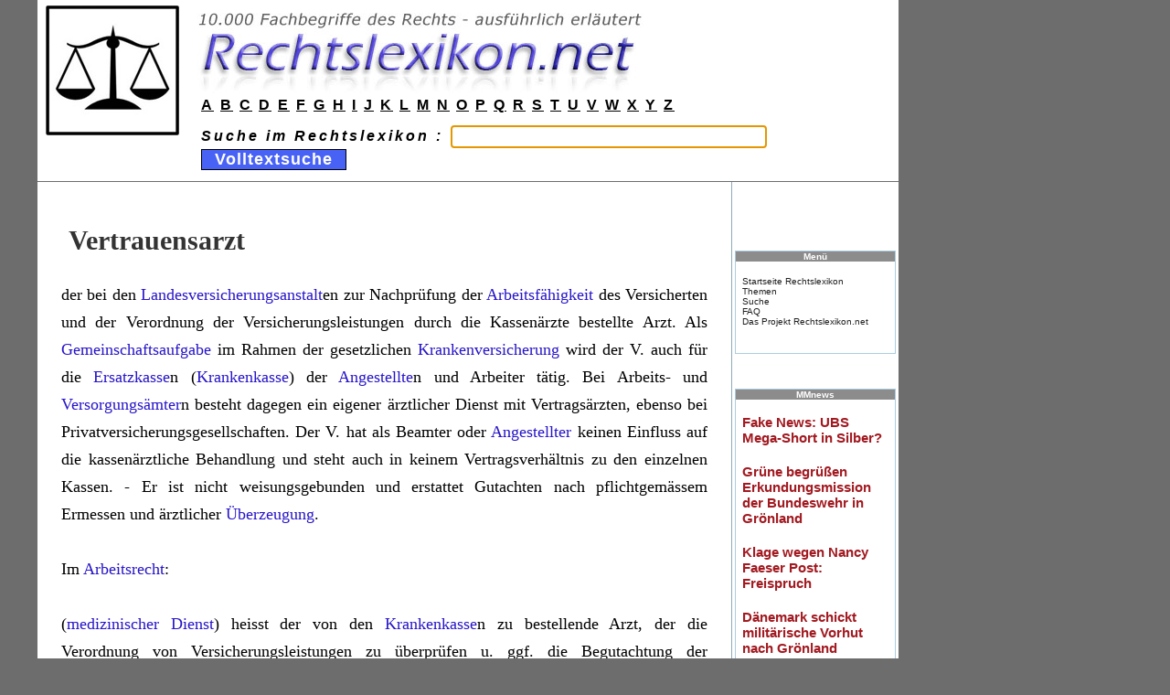

--- FILE ---
content_type: text/html
request_url: https://www.rechtslexikon.net/d/vertrauensarzt/vertrauensarzt.htm
body_size: 3112
content:
<!--?xml version="1.0" encoding="UTF-8"?-->
<!DOCTYPE html PUBLIC "-//W3C//DTD XHTML 1.0 Transitional//EN" "http://www.w3.org/TR/xhtml1/DTD/xhtml1-transitional.dtd">
<html xmlns="http://www.w3.org/1999/xhtml" xml:lang="de" lang="de"><head>
<meta http-equiv="Content-Type" content="text/html; charset=UTF-8">
<meta name="keywords" content="Rechtslexikon, juristisches Wörterbuch, Definition, Fachausdruck, Fachbegriff, Lexikon des Rechts, Studienlexikon">
<meta name="author" content="www.Rechtslexikon.net">
<meta name="description" content="Rechtslexikon">
<meta name="robots" content="index, follow">
<meta name="revisit-after" content="7 days">
<title>Vertrauensarzt - Rechtslexikon</title>

<link rel="icon" href="https://www.rechtslexikon.net/bilder/favicon.png"><!--[if lt IE 7]> <link rel="StyleSheet" href="css/ie6.css" type="text/css" /> <![endif]-->

<!-- cssfile 50 -->
<link rel="stylesheet" href="../../bilder/rechtslexikon.css" type="text/css">
<!-- cssfile 51 -->
<link rel="stylesheet" href="../../bilder/tikineat.css" type="text/css">
</head>

<body>
	<div id="siteheader">
		
			<div class="kopfdiv"><table class="kopftabelle" border="0" cellpadding="0" cellspacing="0" width="100%">
  <tbody><tr>
    <td width="1%">&nbsp;</td>
    <td rowspan="3" width="10%"><img src="../../bilder/rechtslexikon-symbol.jpg" height="142" width="146"></td>
    <td width="79%"><a href="https://www.rechtslexikon.net/" alt="Rechtslexikon" class="obenlogo"><img src="../../bilder/rechtslexikon-logo2.jpg" border="0" height="100" width="556"></a></td>
  </tr>
  <tr>
    <td>&nbsp;</td>
    <td height="30" valign="middle"><div align="left"><font class="abcoben"><a href="https://www.rechtslexikon.net/i/index-a.htm">A</a> <a href="https://www.rechtslexikon.net/i/index-b.htm">B</a> <a href="https://www.rechtslexikon.net/i/index-c.htm">C</a> <a href="https://www.rechtslexikon.net/i/index-d.htm">D</a> <a href="https://www.rechtslexikon.net/i/index-e.htm">E</a> <a href="https://www.rechtslexikon.net/i/index-f.htm">F</a> <a href="https://www.rechtslexikon.net/i/index-g.htm">G</a> <a href="https://www.rechtslexikon.net/i/index-h.htm">H</a> <a href="https://www.rechtslexikon.net/i/index-i.htm">I</a> <a href="https://www.rechtslexikon.net/i/index-j.htm">J</a> <a href="https://www.rechtslexikon.net/i/index-k.htm">K</a> <a href="https://www.rechtslexikon.net/i/index-l.htm">L</a> <a href="https://www.rechtslexikon.net/i/index-m.htm">M</a> <a href="https://www.rechtslexikon.net/i/index-n.htm">N</a> <a href="https://www.rechtslexikon.net/i/index-o.htm">O</a> <a href="https://www.rechtslexikon.net/i/index-p.htm">P</a> <a href="https://www.rechtslexikon.net/i/index-q.htm">Q</a> <a href="https://www.rechtslexikon.net/i/index-r.htm">R</a> <a href="https://www.rechtslexikon.net/i/index-s.htm">S</a> <a href="https://www.rechtslexikon.net/i/index-t.htm">T</a> <a href="https://www.rechtslexikon.net/i/index-u.htm">U</a> <a href="https://www.rechtslexikon.net/i/index-v.htm">V</a> <a href="https://www.rechtslexikon.net/i/index-w.htm">W</a> <a href="https://www.rechtslexikon.net/i/index-x.htm">X</a> <a href="https://www.rechtslexikon.net/i/index-y.htm">Y</a> <a href="https://www.rechtslexikon.net/i/index-z.htm">Z</a></font></div></td>

  </tr>
  <tr>
    <td>&nbsp;</td>
    <td><form name="form1" method="get" action="https://www.rechtslexikon.net/suche/search.php">
      <div class="suchzeile" align="left"><strong><em>Suche im Rechtslexikon :
              <input name="query" id="query" size="30" class="eingabezeile" type="text">
              <input name="search" id="search" value="1" type="hidden">
              <input name="Submit" value="  Volltextsuche  " class="button" type="submit">
<script type="text/javascript">document.getElementById('query').focus();</script>

      </em></strong></div>
    </form></td>
  </tr>
<tr><td>&nbsp;</td></tr>
</tbody></table>
</div>
					
	</div>





<div id="tiki-main">
  
  <div id="tiki-mid">
  <table id="tiki-midtbl" border="0" cellpadding="0" cellspacing="0" width="100%">
    <tbody><tr>
	      		
		<td id="centercolumn" valign="top">

	      	
			<div id="tiki-center" style="clear: both">
			 







<div class="navbar" style="clear: both; text-align: right">
    </div>




<div class="wikitext">


	<h1 class="pagetitle"><strong>Vertrauensarzt</strong></h1>
    


                     <p class="haupttext"> der bei den <a href="../../d/landesversicherungsanstalt/landesversicherungsanstalt.htm">Landesversicherungsanstalt</a>en zur Nachprüfung der <a href="../../d/arbeitsfähigkeit/arbeitsfähigkeit.htm">Arbeitsfähigkeit</a> des Versicherten und der Verordnung der Versicherungsleistungen durch die Kassenärzte bestellte Arzt. Als <a href="../../d/gemeinschaftsaufgabe/gemeinschaftsaufgabe.htm">Gemeinschaftsaufgabe</a> im Rahmen der gesetzlichen <a href="../../d/krankenversicherung/krankenversicherung.htm">Krankenversicherung</a> wird der V. auch für die <a href="../../d/ersatzkasse/ersatzkasse.htm">Ersatzkasse</a>n (<a href="../../d/krankenkasse/krankenkasse.htm">Krankenkasse</a>) der <a href="../../d/angestellte/angestellte.htm">Angestellte</a>n und Arbeiter tätig. Bei Arbeits- und <a href="../../d/versorgungsämter/versorgungsämter.htm">Versorgungsämter</a>n besteht dagegen ein eigener ärztlicher Dienst mit Vertragsärzten, ebenso bei Privatversicherungsgesellschaften. Der V. hat als Beamter oder <a href="../../d/angestellter/angestellter.htm">Angestellter</a> keinen Einfluss auf die kassenärztliche Behandlung und steht auch in keinem Vertragsverhältnis zu den einzelnen Kassen. - Er ist nicht weisungsgebunden und erstattet Gutachten nach pflichtgemässem Ermessen und ärztlicher <a href="../../d/überzeugung/überzeugung.htm">Überzeugung</a>.<br />
<br />
Im <a href="../../d/arbeitsrecht/arbeitsrecht.htm">Arbeitsrecht</a>: <br />
<br />
(<a href="../../d/medizinischer-dienst/medizinischer-dienst.htm">medizinischer Dienst</a>) heisst der von den <a href="../../d/krankenkasse/krankenkasse.htm">Krankenkasse</a>n zu bestellende Arzt, der die Verordnung von Versicherungsleistungen zu überprüfen u. ggf. die Begutachtung der <a href="../../d/arbeitsunfähigkeit/arbeitsunfähigkeit.htm">Arbeitsunfähigkeit</a> vorzunehmen hat (§ 275 SGB V). Er darf nicht in die Behandlung des <a href="../../d/kassenarzt/kassenarzt.htm">Kassenarzt</a>es eingreifen. Der AG wird ohne Mitteilung der Diagnose über die <a href="../../d/beurteilung/beurteilung.htm">Beurteilung</a> der <a href="../../d/arbeitsunfähigkeit/arbeitsunfähigkeit.htm">Arbeitsunfähigkeit</a> informiert, wenn der V. zu einem anderen Ergebnis als der behandelnde Arzt kommt u. der AN noch Anspruch auf <a href="../../d/krankenvergütung/krankenvergütung.htm">Krankenvergütung</a> hat (§ 277 II SGB V). Verhindert der AN die vertrauensärztliche Untersuchung, so ist der AG nicht schlechthin berechtigt, die <a href="../../d/lohnfortzahlung/lohnfortzahlung.htm">Lohnfortzahlung</a> zu verweigern. Vielmehr ist dies im Rahmen der Gesamtumstände zu würdigen. <br />
<br />
 ist der bei einem <a href="../../d/sozialversicherungsträger/sozialversicherungsträger.htm">Sozialversicherungsträger</a> tätige Arzt, der auf Ersuchen der <a href="../../d/krankenkasse/krankenkasse.htm">Krankenkasse</a> die <a href="../../d/arbeitsfähigkeit/arbeitsfähigkeit.htm">Arbeitsfähigkeit</a> eines Versicherten und die Verordnung von Versicherungsleistungen gutachtlich überprüft. Lit.: Thom, V., Amtsärztliche Untersuchung öffentlich <a href="../../d/bediensteter/bediensteter.htm">Bediensteter</a>, 1999 </p>                     
        
        
        <br><br>
       


<p class="editdate"><br>Vorheriger Fachbegriff: <a href="../vertrauen/vertrauen.htm">Vertrauen</a> | Nächster Fachbegriff: <a href="../vertrauensbruch/vertrauensbruch.htm">Vertrauensbruch</a></p></div> 

  <p class="editdate"> 
  <br>
  Status der Seite: Auf aktuellem Stand. Nach Überprüfung freigegeben. 
  </p> 
			
  <p>&nbsp;</p>
  <p class="zufallslinks" align="right">Weitere Begriffe :   <a href="https://www.rechtslexikon.net/d/fernmeldewesen/fernmeldewesen.htm">Fernmeldewesen</a> | <a href="https://www.rechtslexikon.net/d/bundeswehrdisziplinaranwalt/bundeswehrdisziplinaranwalt.htm">Bundeswehrdisziplinaranwalt</a> | <a href="https://www.rechtslexikon.net/d/aussertarifliche-angestellte/aussertarifliche-angestellte.htm">Aussertarifliche Angestellte</a></p></td>

					      <td align="center" valign="top" id="rightcolumn">
      			      				


<div class="box-shadow">
<br>
&nbsp;
<br>
<br>
</div>

      			      				


<div class="box-shadow">
<br>
&nbsp;
<br>
<br>
</div>

      			      				



<div class="box-shadow">
	<div class="box box-Simples_Menue">
		<h3 class="box-title">
				Menü
				</h3>
			<div id="mod-Simples_Menuer3" style="display: block" class="box-data">

<div id="Simples_Menue" style="display:block;">
  <p>
    <a class="wiki" href="https://www.rechtslexikon.net/">Startseite Rechtslexikon</a><br>
    <a class="wiki" href="https://www.rechtslexikon.net/themen.htm">Themen</a><br>
    <a class="wiki" href="https://www.rechtslexikon.net/suche/search.php" rel="nofollow,noindex">Suche</a><br>
    <a class="wiki" href="https://www.rechtslexikon.net/faq-rechtslexikon.htm">FAQ</a><br>
    <a class="wiki" href="https://www.rechtslexikon.net/rechtslexikon-projekt.htm">Das Projekt Rechtslexikon.net</a><br>
    <br>
  </p>
</div>


		</div>
	</div>
</div>

<p>&nbsp;</p>

<div class="box-shadow">
        <div class="box box-Simples_Menue">
                <h3 class="box-title">
                                MMnews
                                </h3>
                        <div id="mod-Simples_Menuer3" style="display: block" class="box-data">

<div id="Simples_Menue" style="display:block;">
  <p>
    <iframe src="https://news1.mmnews.de/mmads-160x600.html"
width="160" height="600" seamless="seamless" frameborder="0"
scrolling="no"><a href="https://www.mmnews.de/">MMnews</a></iframe>
  </p>
</div>


                </div>
        </div>
</div>				
      
                          <p>&nbsp;</p>



      			      </td>
      				      	
    </tr>
   </tbody></table>
  </div><!-- END of tiki-mid -->
  
    <div id="tiki-bot">
    

<div class="bodenzeile">Copyright 2023 <a href="https://www.rechtslexikon.net/">Rechtslexikon</a>.net - All rights reserved. <a href="https://www.rechtslexikon.net/rechtslexikon-impressum.htm" rel="nofollow,noindex">Impressum</a> <a href="https://www.rechtslexikon.net/rechtslexikon-datenschutzbestimmungen.htm" rel="nofollow,noindex">Datenschutzbestimmungen</a> <a href="https://www.rechtslexikon.net/rechtslexikon-nutzungsbestimmungen.htm" rel="nofollow,noindex">Nutzungsbestimmungen</a></div>



<div id="power">&nbsp;</div>

  </div>
    
</div>
</body></html>


--- FILE ---
content_type: text/html
request_url: https://news1.mmnews.de/mmads-160x600.html
body_size: 821
content:
<html xmlns="http://www.w3.org/1999/xhtml" lang="de" xml:lang="de"><head><title>MM</title><meta charset="UTF-8"/><meta name="generator" content="MMnews"/><link rel="stylesheet" type="text/css" href="mmnews.css"/><style type="text/css">
                                        div + div {
                                                margin-top: 20px;
                                        }

                                        div#mmref {
                                        
                                                width: 100%;
                                                margin-top: 0;
                                                text-align: right;
                                                
                                        }
                                </style></head><body><div xmlns=""><a href="http://www.mmnews.de/index.php/gold/244814-achtung-fake-news-ubs-mega-short-in-silber" target="_blank">Fake News: UBS Mega-Short in Silber? </a></div><div xmlns=""><a href="http://www.mmnews.de/index.php/politik/244832-gruene-begruessen-erkundungsmission-der-bundeswehr-in-groenland" target="_blank">Grüne begrüßen Erkundungsmission der Bundeswehr in Grönland</a></div><div xmlns=""><a href="http://www.mmnews.de/index.php/politik/244812-klage-wegen-nancy-faeser-post-freispruch" target="_blank">Klage wegen Nancy Faeser Post: Freispruch</a></div><div xmlns=""><a href="http://www.mmnews.de/index.php/politik/244811-bericht-daenemark-schickt-militaerische-vorhut-nach-groenland" target="_blank">Dänemark schickt militärische Vorhut nach Grönland</a></div><div xmlns=""><a href="http://www.mmnews.de/index.php/politik/244803-trump-bekraeftigt-erneut-us-anspruch-auf-groenland" target="_blank">Trump bekräftigt erneut US-Anspruch auf Grönland</a></div><div xmlns=""><a href="http://www.mmnews.de/index.php/wirtschaft/244801-tanken-erneut-teurer-als-in-der-vorwoche" target="_blank">Tanken erneut teurer als in der Vorwoche</a></div><div xmlns=""><a href="http://www.mmnews.de/index.php/gold/244774-silber-die-tickende-zeitbombe" target="_blank">Silber: Die tickende Zeitbombe!</a></div><div id="mmref"><a href="http://www.mmnews.de/" target="_blank">MMnews.de</a></div><script defer src="https://static.cloudflareinsights.com/beacon.min.js/vcd15cbe7772f49c399c6a5babf22c1241717689176015" integrity="sha512-ZpsOmlRQV6y907TI0dKBHq9Md29nnaEIPlkf84rnaERnq6zvWvPUqr2ft8M1aS28oN72PdrCzSjY4U6VaAw1EQ==" data-cf-beacon='{"version":"2024.11.0","token":"91184b133a0e43d6b11cc72933140adf","r":1,"server_timing":{"name":{"cfCacheStatus":true,"cfEdge":true,"cfExtPri":true,"cfL4":true,"cfOrigin":true,"cfSpeedBrain":true},"location_startswith":null}}' crossorigin="anonymous"></script>
</body></html>
